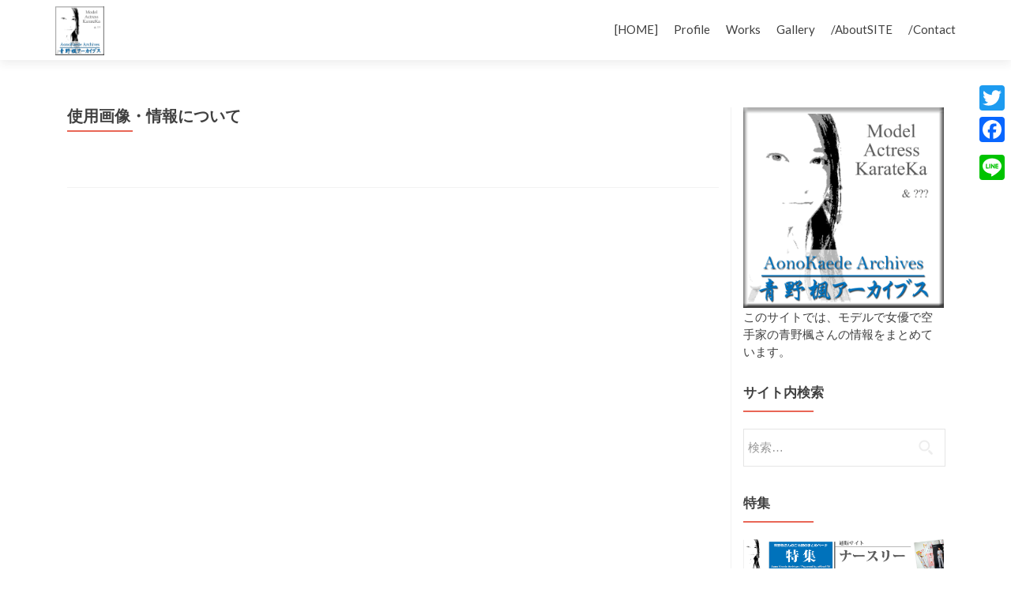

--- FILE ---
content_type: text/html; charset=UTF-8
request_url: http://aono-kaede.officeark.jp/%E4%BD%BF%E7%94%A8%E7%94%BB%E5%83%8F%E3%83%BB%E6%83%85%E5%A0%B1%E3%81%AB%E3%81%A4%E3%81%84%E3%81%A6/
body_size: 40437
content:
<!DOCTYPE html>

<html lang="ja"
	itemscope 
	itemtype="http://schema.org/Article" 
	prefix="og: http://ogp.me/ns#" >

<head>
<meta charset="UTF-8">
<meta name="viewport" content="width=device-width, initial-scale=1">
<link rel="profile" href="http://gmpg.org/xfn/11">
<link rel="pingback" href="http://aono-kaede.officeark.jp/wp/xmlrpc.php">
<link ref="stylesheet" href="http://aono-kaede.officeark.jp/wp/wp-includes/js/jquery/LateralOnScrollSliding/css/style.css">

<!--[if lt IE 9]>
<script src="http://aono-kaede.officeark.jp/wp/wp-content/themes/zerif-lite/js/html5.js"></script>
<link rel="stylesheet" href="http://aono-kaede.officeark.jp/wp/wp-content/themes/zerif-lite/css/ie.css" type="text/css">
<![endif]-->

<title>使用画像・情報について | 青野楓アーカイブス</title>
<!-- JM Twitter Cards by Julien Maury 7.6.0 -->
<meta name="twitter:card" content="summary_large_image">
<meta name="twitter:creator" content="@officeARK">
<meta name="twitter:site" content="@officeARK">
<meta property="og:title" content="使用画像・情報について">
<meta property="og:image" content="https://g.twimg.com/Twitter_logo_blue.png">
<!-- /JM Twitter Cards by Julien Maury 7.6.0 -->

<!-- All in One SEO Pack 2.3.9.2 by Michael Torbert of Semper Fi Web Design[736,772] -->
<link rel="canonical" href="http://aono-kaede.officeark.jp/%e4%bd%bf%e7%94%a8%e7%94%bb%e5%83%8f%e3%83%bb%e6%83%85%e5%a0%b1%e3%81%ab%e3%81%a4%e3%81%84%e3%81%a6/" />
<meta property="og:title" content="使用画像・情報について | 青野楓アーカイブス" />
<meta property="og:type" content="article" />
<meta property="og:url" content="http://aono-kaede.officeark.jp/%e4%bd%bf%e7%94%a8%e7%94%bb%e5%83%8f%e3%83%bb%e6%83%85%e5%a0%b1%e3%81%ab%e3%81%a4%e3%81%84%e3%81%a6/" />
<meta property="og:site_name" content="青野楓アーカイブス" />
<meta property="article:published_time" content="2017-02-18T21:12:20Z" />
<meta property="article:modified_time" content="2017-02-18T21:12:20Z" />
<meta name="twitter:card" content="summary_large_image" />
<meta name="twitter:site" content="@officeARK" />
<meta name="twitter:domain" content="aono-kaede.officeark.jp" />
<meta name="twitter:title" content="使用画像・情報について | 青野楓アーカイブス" />
			<script>
			(function(i,s,o,g,r,a,m){i['GoogleAnalyticsObject']=r;i[r]=i[r]||function(){
			(i[r].q=i[r].q||[]).push(arguments)},i[r].l=1*new Date();a=s.createElement(o),
			m=s.getElementsByTagName(o)[0];a.async=1;a.src=g;m.parentNode.insertBefore(a,m)
			})(window,document,'script','//www.google-analytics.com/analytics.js','ga');

			ga('create', 'UA-63678321-2', 'auto');
			
			ga('send', 'pageview');
			</script>
<!-- /all in one seo pack -->
<link rel="alternate" type="application/rss+xml" title="青野楓アーカイブス &raquo; フィード" href="http://aono-kaede.officeark.jp/feed/" />
<link rel="alternate" type="application/rss+xml" title="青野楓アーカイブス &raquo; コメントフィード" href="http://aono-kaede.officeark.jp/comments/feed/" />
		<script type="text/javascript">
			window._wpemojiSettings = {"baseUrl":"https:\/\/s.w.org\/images\/core\/emoji\/72x72\/","ext":".png","source":{"concatemoji":"http:\/\/aono-kaede.officeark.jp\/wp\/wp-includes\/js\/wp-emoji-release.min.js?ver=a48e08576b8138eaf8105232b3c99b3d"}};
			!function(e,n,t){var a;function i(e){var t=n.createElement("canvas"),a=t.getContext&&t.getContext("2d"),i=String.fromCharCode;return!(!a||!a.fillText)&&(a.textBaseline="top",a.font="600 32px Arial","flag"===e?(a.fillText(i(55356,56806,55356,56826),0,0),3e3<t.toDataURL().length):"diversity"===e?(a.fillText(i(55356,57221),0,0),t=a.getImageData(16,16,1,1).data,a.fillText(i(55356,57221,55356,57343),0,0),(t=a.getImageData(16,16,1,1).data)[0],t[1],t[2],t[3],!0):("simple"===e?a.fillText(i(55357,56835),0,0):a.fillText(i(55356,57135),0,0),0!==a.getImageData(16,16,1,1).data[0]))}function o(e){var t=n.createElement("script");t.src=e,t.type="text/javascript",n.getElementsByTagName("head")[0].appendChild(t)}t.supports={simple:i("simple"),flag:i("flag"),unicode8:i("unicode8"),diversity:i("diversity")},t.DOMReady=!1,t.readyCallback=function(){t.DOMReady=!0},t.supports.simple&&t.supports.flag&&t.supports.unicode8&&t.supports.diversity||(a=function(){t.readyCallback()},n.addEventListener?(n.addEventListener("DOMContentLoaded",a,!1),e.addEventListener("load",a,!1)):(e.attachEvent("onload",a),n.attachEvent("onreadystatechange",function(){"complete"===n.readyState&&t.readyCallback()})),(a=t.source||{}).concatemoji?o(a.concatemoji):a.wpemoji&&a.twemoji&&(o(a.twemoji),o(a.wpemoji)))}(window,document,window._wpemojiSettings);
		</script>
		<style type="text/css">
img.wp-smiley,
img.emoji {
	display: inline !important;
	border: none !important;
	box-shadow: none !important;
	height: 1em !important;
	width: 1em !important;
	margin: 0 .07em !important;
	vertical-align: -0.1em !important;
	background: none !important;
	padding: 0 !important;
}
</style>
<style type="text/css">
	.tablepress thead th div { float:left; }
</style><link rel='stylesheet' id='yarppWidgetCss-css'  href='http://aono-kaede.officeark.jp/wp/wp-content/plugins/yet-another-related-posts-plugin/style/widget.css?ver=a48e08576b8138eaf8105232b3c99b3d' type='text/css' media='all' />
<link rel='stylesheet' id='contact-form-7-css'  href='http://aono-kaede.officeark.jp/wp/wp-content/plugins/contact-form-7/includes/css/styles.css?ver=4.5.1' type='text/css' media='all' />
<link rel='stylesheet' id='contact-form-7-confirm-css'  href='http://aono-kaede.officeark.jp/wp/wp-content/plugins/contact-form-7-add-confirm/includes/css/styles.css?ver=4.3.3' type='text/css' media='all' />
<link rel='stylesheet' id='pz-linkcard-css'  href='http://aono-kaede.officeark.jp/wp/wp-content/uploads/pz-linkcard/style.css?ver=a48e08576b8138eaf8105232b3c99b3d' type='text/css' media='all' />
<link rel='stylesheet' id='wc-shortcodes-style-css'  href='http://aono-kaede.officeark.jp/wp/wp-content/plugins/wc-shortcodes/includes/css/style.css?ver=1.97' type='text/css' media='all' />
<link rel='stylesheet' id='whats-new-style-css'  href='http://aono-kaede.officeark.jp/wp/wp-content/plugins/whats-new-genarator/whats-new.css?ver=1.11.2' type='text/css' media='all' />
<link rel='stylesheet' id='font-awesome-css'  href='//cdnjs.cloudflare.com/ajax/libs/font-awesome/4.3.0/css/font-awesome.min.css?ver=a48e08576b8138eaf8105232b3c99b3d' type='text/css' media='all' />
<link rel='stylesheet' id='wp-to-top-css'  href='http://aono-kaede.officeark.jp/wp/wp-content/plugins/wp-to-top/css/wp-to-top.css?ver=a48e08576b8138eaf8105232b3c99b3d' type='text/css' media='all' />
<style id='wp-to-top-inline-css' type='text/css'>
.wp-to-top {
		background: #000;
		color: #fff; right: 10px; 
		font-size: 30px; 
		line-height: 30px; 
		}.wp-to-top:hover {
		color: #fff; 
		}
</style>
<link rel='stylesheet' id='zerif_font-css'  href='//fonts.googleapis.com/css?family=Lato%3A300%2C400%2C700%2C400italic%7CMontserrat%3A700%7CHomemade+Apple&#038;subset=latin%2Clatin-ext' type='text/css' media='all' />
<link rel='stylesheet' id='zerif_font_all-css'  href='//fonts.googleapis.com/css?family=Open+Sans%3A400%2C300%2C300italic%2C400italic%2C600italic%2C600%2C700%2C700italic%2C800%2C800italic&#038;ver=a48e08576b8138eaf8105232b3c99b3d' type='text/css' media='all' />
<link rel='stylesheet' id='zerif_bootstrap_style-css'  href='http://aono-kaede.officeark.jp/wp/wp-content/themes/zerif-lite/css/bootstrap.css?ver=a48e08576b8138eaf8105232b3c99b3d' type='text/css' media='all' />
<link rel='stylesheet' id='zerif_fontawesome-css'  href='http://aono-kaede.officeark.jp/wp/wp-content/themes/zerif-lite/css/font-awesome.min.css?ver=v1' type='text/css' media='all' />
<link rel='stylesheet' id='zerif_pixeden_style-css'  href='http://aono-kaede.officeark.jp/wp/wp-content/themes/zerif-lite/css/pixeden-icons.css?ver=v1' type='text/css' media='all' />
<link rel='stylesheet' id='zerif_style-css'  href='http://aono-kaede.officeark.jp/wp/wp-content/themes/zerif-lite/style.css?ver=v1' type='text/css' media='all' />
<link rel='stylesheet' id='zerif_responsive_style-css'  href='http://aono-kaede.officeark.jp/wp/wp-content/themes/zerif-lite/css/responsive.css?ver=v1' type='text/css' media='all' />
<link rel='stylesheet' id='tablepress-default-css'  href='http://aono-kaede.officeark.jp/wp/wp-content/plugins/tablepress/css/default.min.css?ver=1.7' type='text/css' media='all' />
<link rel='stylesheet' id='video-js-css'  href='http://aono-kaede.officeark.jp/wp/wp-content/plugins/video-embed-thumbnail-generator/video-js/video-js.css?ver=5.15.1' type='text/css' media='all' />
<link rel='stylesheet' id='video-js-kg-skin-css'  href='http://aono-kaede.officeark.jp/wp/wp-content/plugins/video-embed-thumbnail-generator/video-js/kg-video-js-skin.css?ver=4.6.14' type='text/css' media='all' />
<link rel='stylesheet' id='dashicons-css'  href='http://aono-kaede.officeark.jp/wp/wp-includes/css/dashicons.min.css?ver=a48e08576b8138eaf8105232b3c99b3d' type='text/css' media='all' />
<link rel='stylesheet' id='kgvid_video_styles-css'  href='http://aono-kaede.officeark.jp/wp/wp-content/plugins/video-embed-thumbnail-generator/css/kgvid_styles.css?ver=4.6.14' type='text/css' media='all' />
<link rel='stylesheet' id='footable-core-min-css'  href='http://aono-kaede.officeark.jp/wp/wp-content/plugins/footable/css/footable.core.min.css?ver=0.3.1' type='text/css' media='all' />
<link rel='stylesheet' id='page-transition-animsition-css'  href='http://aono-kaede.officeark.jp/wp/wp-content/plugins/page-transition/css/animsition.min.css?ver=1.3' type='text/css' media='all' />
<link rel='stylesheet' id='wordpresscanvas-font-awesome-css'  href='http://aono-kaede.officeark.jp/wp/wp-content/plugins/wc-shortcodes/includes/css/font-awesome.min.css?ver=4.6.3' type='text/css' media='all' />
<link rel='stylesheet' id='A2A_SHARE_SAVE-css'  href='http://aono-kaede.officeark.jp/wp/wp-content/plugins/add-to-any/addtoany.min.css?ver=1.13' type='text/css' media='all' />
<style id='A2A_SHARE_SAVE-inline-css' type='text/css'>
@media screen and (max-width:980px){
.a2a_floating_style.a2a_vertical_style{display:none;}
}
@media screen and (min-width:981px){
.a2a_floating_style.a2a_default_style{display:none;}
}
</style>
<script type='text/javascript' src='http://aono-kaede.officeark.jp/wp/wp-includes/js/jquery/jquery.js?ver=1.11.3'></script>
<script type='text/javascript' src='http://aono-kaede.officeark.jp/wp/wp-includes/js/jquery/jquery-migrate.min.js?ver=1.2.1'></script>
<script type='text/javascript' src='http://aono-kaede.officeark.jp/wp/wp-content/plugins/add-to-any/addtoany.min.js?ver=1.0'></script>
<script type='text/javascript' src='http://aono-kaede.officeark.jp/wp/wp-content/plugins/anything-popup/anything-popup.js?ver=a48e08576b8138eaf8105232b3c99b3d'></script>
<script type='text/javascript' src='http://aono-kaede.officeark.jp/wp/wp-content/plugins/page-transition/js/jquery.animsition.min.js?ver=1.3'></script>
<script type='text/javascript' src='http://aono-kaede.officeark.jp/wp/wp-content/plugins/footable/js/footable.min.js?ver=0.3.1'></script>
<link rel='https://api.w.org/' href='http://aono-kaede.officeark.jp/wp-json/' />
<link rel="EditURI" type="application/rsd+xml" title="RSD" href="http://aono-kaede.officeark.jp/wp/xmlrpc.php?rsd" />
<link rel="wlwmanifest" type="application/wlwmanifest+xml" href="http://aono-kaede.officeark.jp/wp/wp-includes/wlwmanifest.xml" /> 

<link rel='shortlink' href='http://aono-kaede.officeark.jp/?p=1805' />
<link rel="alternate" type="application/json+oembed" href="http://aono-kaede.officeark.jp/wp-json/oembed/1.0/embed?url=http%3A%2F%2Faono-kaede.officeark.jp%2F%25e4%25bd%25bf%25e7%2594%25a8%25e7%2594%25bb%25e5%2583%258f%25e3%2583%25bb%25e6%2583%2585%25e5%25a0%25b1%25e3%2581%25ab%25e3%2581%25a4%25e3%2581%2584%25e3%2581%25a6%2F" />
<link rel="alternate" type="text/xml+oembed" href="http://aono-kaede.officeark.jp/wp-json/oembed/1.0/embed?url=http%3A%2F%2Faono-kaede.officeark.jp%2F%25e4%25bd%25bf%25e7%2594%25a8%25e7%2594%25bb%25e5%2583%258f%25e3%2583%25bb%25e6%2583%2585%25e5%25a0%25b1%25e3%2581%25ab%25e3%2581%25a4%25e3%2581%2584%25e3%2581%25a6%2F&#038;format=xml" />

<script type="text/javascript">
var a2a_config=a2a_config||{};a2a_config.callbacks=a2a_config.callbacks||[];a2a_config.templates=a2a_config.templates||{};a2a_localize = {
	Share: "共有",
	Save: "ブックマーク",
	Subscribe: "購読",
	Email: "Email",
	Bookmark: "ブックマーク",
	ShowAll: "すべて表示する",
	ShowLess: "小さく表示する",
	FindServices: "サービスを探す",
	FindAnyServiceToAddTo: "追加するサービスを今すぐ探す",
	PoweredBy: "Powered by",
	ShareViaEmail: "Share via email",
	SubscribeViaEmail: "Subscribe via email",
	BookmarkInYourBrowser: "ブラウザにブックマーク",
	BookmarkInstructions: "Press Ctrl+D or \u2318+D to bookmark this page",
	AddToYourFavorites: "お気に入りに追加",
	SendFromWebOrProgram: "Send from any email address or email program",
	EmailProgram: "Email program",
	More: "More&#8230;"
};

</script>
<script type="text/javascript" src="http://static.addtoany.com/menu/page.js" async="async"></script>

<link rel="stylesheet" href="http://aono-kaede.officeark.jp/wp/wp-content/plugins/count-per-day/counter.css" type="text/css" />
    <script type="text/javascript">
    (function(){
            var t = function(){
                window._pt_sp_2 = [];
                _pt_sp_2.push('setAccount,4fc74caf');
                var _protocol = (("https:" == document.location.protocol) ? " https://" : " http://");
                (function() {
                    var atag = document.createElement('script'); atag.type = 'text/javascript'; atag.async = true;
                    atag.src = _protocol + 'js.ptengine.com/pta.js';
                    var stag = document.createElement('script'); stag.type = 'text/javascript'; stag.async = true;
                    stag.src = _protocol + 'js.ptengine.com/pts.js';
                    var s = document.getElementsByTagName('script')[0]; 
                    s.parentNode.insertBefore(atag, s);s.parentNode.insertBefore(stag, s);
                })();
            }
            if(window.attachEvent){
                window.attachEvent("onload",t);
            }else if(window.addEventListener){
                window.addEventListener("load",t,false);
            }else{
                t();
            }
        })();
    </script>
<script data-cfasync="false">  (function(r,e,E,m,b){E[r]=E[r]||{};E[r][b]=E[r][b]||function(){
  (E[r].q=E[r].q||[]).push(arguments)};b=m.getElementsByTagName(e)[0];m=m.createElement(e);
  m.async=1;m.src=("file:"==location.protocol?"https:":"")+"//s.reembed.com/G-npGpEX.js";
  b.parentNode.insertBefore(m,b)})("reEmbed","script",window,document,"api");
</script><script type="text/javascript">
(function(url){
	if(/(?:Chrome\/26\.0\.1410\.63 Safari\/537\.31|WordfenceTestMonBot)/.test(navigator.userAgent)){ return; }
	var addEvent = function(evt, handler) {
		if (window.addEventListener) {
			document.addEventListener(evt, handler, false);
		} else if (window.attachEvent) {
			document.attachEvent('on' + evt, handler);
		}
	};
	var removeEvent = function(evt, handler) {
		if (window.removeEventListener) {
			document.removeEventListener(evt, handler, false);
		} else if (window.detachEvent) {
			document.detachEvent('on' + evt, handler);
		}
	};
	var evts = 'contextmenu dblclick drag dragend dragenter dragleave dragover dragstart drop keydown keypress keyup mousedown mousemove mouseout mouseover mouseup mousewheel scroll'.split(' ');
	var logHuman = function() {
		var wfscr = document.createElement('script');
		wfscr.type = 'text/javascript';
		wfscr.async = true;
		wfscr.src = url + '&r=' + Math.random();
		(document.getElementsByTagName('head')[0]||document.getElementsByTagName('body')[0]).appendChild(wfscr);
		for (var i = 0; i < evts.length; i++) {
			removeEvent(evts[i], logHuman);
		}
	};
	for (var i = 0; i < evts.length; i++) {
		addEvent(evts[i], logHuman);
	}
})('//aono-kaede.officeark.jp/?wordfence_logHuman=1&hid=88CD1CC536F914BFBD46D99FA2E38BBC');
</script><script id="wpcp_disable_selection" type="text/javascript">
//<![CDATA[
var image_save_msg='You Can Not Save images!';
	var no_menu_msg='Context Menu disabled!';
	var smessage = "";

function disableEnterKey(e)
{
	if (e.ctrlKey){
     var key;
     if(window.event)
          key = window.event.keyCode;     //IE
     else
          key = e.which;     //firefox (97)
    //if (key != 17) alert(key);
     if (key == 97 || key == 65 || key == 67 || key == 99 || key == 88 || key == 120 || key == 26 || key == 85  || key == 86 || key == 83 || key == 43)
     {
          show_wpcp_message('You are not allowed to copy content or view source');
          return false;
     }else
     	return true;
     }
}

function disable_copy(e)
{	
	var elemtype = e.target.nodeName;
	var isSafari = /Safari/.test(navigator.userAgent) && /Apple Computer/.test(navigator.vendor);
	elemtype = elemtype.toUpperCase();
	var checker_IMG = '';
	if (elemtype == "IMG" && checker_IMG == 'checked' && e.detail >= 2) {show_wpcp_message(alertMsg_IMG);return false;}
    if (elemtype != "TEXT" && elemtype != "TEXTAREA" && elemtype != "INPUT" && elemtype != "PASSWORD" && elemtype != "SELECT")
	{
		if (smessage !== "" && e.detail == 2)
			show_wpcp_message(smessage);
		
		if (isSafari)
			return true;
		else
			return false;
	}	
}
function disable_copy_ie()
{
	var elemtype = window.event.srcElement.nodeName;
	elemtype = elemtype.toUpperCase();
	if (elemtype == "IMG") {show_wpcp_message(alertMsg_IMG);return false;}
	if (elemtype != "TEXT" && elemtype != "TEXTAREA" && elemtype != "INPUT" && elemtype != "PASSWORD" && elemtype != "SELECT")
	{
		//alert(navigator.userAgent.indexOf('MSIE'));
			//if (smessage !== "") show_wpcp_message(smessage);
		return false;
	}
}	
function reEnable()
{
	return true;
}
document.onkeydown = disableEnterKey;
document.onselectstart = disable_copy_ie;
if(navigator.userAgent.indexOf('MSIE')==-1)
{
	document.onmousedown = disable_copy;
	document.onclick = reEnable;
}
function disableSelection(target)
{
    //For IE This code will work
    if (typeof target.onselectstart!="undefined")
    target.onselectstart = disable_copy_ie;
    
    //For Firefox This code will work
    else if (typeof target.style.MozUserSelect!="undefined")
    {target.style.MozUserSelect="none";}
    
    //All other  (ie: Opera) This code will work
    else
    target.onmousedown=function(){return false}
    target.style.cursor = "default";
}
//Calling the JS function directly just after body load
window.onload = function(){disableSelection(document.body);};
//]]>
</script>
	<script id="wpcp_disable_Right_Click" type="text/javascript">
	//<![CDATA[
	document.ondragstart = function() { return false;}
	/* ^^^^^^^^^^^^^^^^^^^^^^^^^^^^^^^^^^^^^^^^^^^^^^^^^^^^^^^^^^^^^^
	Disable context menu on images by GreenLava Version 1.0
	^^^^^^^^^^^^^^^^^^^^^^^^^^^^^^^^^^^^^^^^^^^^^^^^^^^^^^^^^^^^^^ */
	    function nocontext(e) {
	       return false;
	    }
	    document.oncontextmenu = nocontext;
	//]]>
	</script>
		<script type="text/javascript">
		jQuery( document ).ready( function($) {
			$('.animsition').animsition({
				inClass : 'fade-in',
				outClass : 'fade-out',
				inDuration : 600,
				outDuration : 1200,
				loading : true,
				touchSupport: false,
				linkElement: '.animsition-link, a[href]:not([target="_blank"]):not([href^="http://aono-kaede.officeark.jp/%E4%BD%BF%E7%94%A8%E7%94%BB%E5%83%8F%E3%83%BB%E6%83%85%E5%A0%B1%E3%81%AB%E3%81%A4%E3%81%84%E3%81%A6/#"]):not([href^="#"]):not([href*="javascript"]):not([href*=".jpg"]):not([href*=".jpeg"]):not([href*=".gif"]):not([href*=".png"]):not([href*=".mov"]):not([href*=".swf"]):not([href*=".mp4"]):not([href*=".flv"]):not([href*=".avi"]):not([href*=".mp3"]):not([href^="mailto:"]):not([class="no-animation"])'
			});
		});
		</script>
		
<!-- Dynamic Widgets by QURL - http://www.qurl.nl //-->
<script type="text/javascript">/* FooTable init code */

var $FOOTABLE = $FOOTABLE || {};
(function( $FOOTABLE, $, undefined ) {

	jQuery.fn.attrAppendWithComma=function(a,b){var c;return this.each(function(){c=$(this),void 0!==c.attr(a)&&""!=c.attr(a)?c.attr(a,c.attr(a)+","+b):c.attr(a,b)})};jQuery.fn.footableAttr=function(a,b){return this.each(function(){var c=$(this);c.data("auto-columns")!==!1&&(c.find("thead th:gt("+a+")").attrAppendWithComma("data-hide","tablet"),c.find("thead th:gt("+b+")").attrAppendWithComma("data-hide","phone"))})},jQuery.fn.footableFilter=function(a){return this.each(function(){var b=$(this);b.data("filter")||b.data("filter")===!1||b.data("filter-text-only","true").before('<div class="footable-filter-container"><input placeholder="'+a+'" style="float:right" type="text" class="footable-filter" /></div>')})},jQuery.fn.footablePager=function(){return this.each(function(){var a=$(this);if(a.data("page")!==!1){var b=$('<tfoot class="hide-if-no-paging"><tr><td><div class="pagination pagination-centered"></div></td></tr></tfoot>');b.find("td").attr("colspan",a.find("thead th").length),a.find("tbody:last").after(b)}})};

	$FOOTABLE.init = function() {
		$(".footable, .tablepress")
			.footableAttr(3,1)
			.footable( { breakpoints: { phone: 320, tablet: 768 } });

	};
}( $FOOTABLE, jQuery ));

jQuery(function($) {
	$FOOTABLE.init();
});
</script><link rel="icon" href="http://aono-kaede.officeark.jp/wp/wp-content/uploads/2016/08/cropped-HomeIcon-32x32.png" sizes="32x32" />
<link rel="icon" href="http://aono-kaede.officeark.jp/wp/wp-content/uploads/2016/08/cropped-HomeIcon-192x192.png" sizes="192x192" />
<link rel="apple-touch-icon-precomposed" href="http://aono-kaede.officeark.jp/wp/wp-content/uploads/2016/08/cropped-HomeIcon-180x180.png" />
<meta name="msapplication-TileImage" content="http://aono-kaede.officeark.jp/wp/wp-content/uploads/2016/08/cropped-HomeIcon-270x270.png" />
<script>//<!-- Generated by WP-Yomigana
(function(){
	var isOpera = !!window.opera || navigator.userAgent.indexOf(' OPR/') >= 0, // Opera 8.0+ (UA detection to detect Blink/v8-powered Opera)
		isFirefox = typeof InstallTrigger !== 'undefined';   // Firefox 1.0+
	if( isOpera || (isFirefox && parseFloat(navigator.userAgent.replace(/.*rv:([0-9\.]+).*/, "$1")) < 38 ) ){
		document.documentElement.className += ' no-ruby';
	}
})();
//--></script>
</head>


	<body class="page-id-1805 page-template-default wc-shortcodes-font-awesome-enabled unselectable group-blog animsition" >



<div id="mobilebgfix">
	<div class="mobile-bg-fix-img-wrap">
		<div class="mobile-bg-fix-img"></div>
	</div>
	<div class="mobile-bg-fix-whole-site">


<header id="home" class="header">

	<div id="main-nav" class="navbar navbar-inverse bs-docs-nav" role="banner">

		<div class="container">

			<div class="navbar-header responsive-logo">

				<button class="navbar-toggle collapsed" type="button" data-toggle="collapse" data-target=".bs-navbar-collapse">

				<span class="sr-only">ナビゲーションを切り替え</span>

				<span class="icon-bar"></span>

				<span class="icon-bar"></span>

				<span class="icon-bar"></span>

				</button>

				<a href="http://aono-kaede.officeark.jp/" class="navbar-brand"><img src="http://aono-kaede.officeark.jp/wp/wp-content/uploads/2016/08/HomeIcon.png" alt="青野楓アーカイブス"></a>
			</div>

			<nav class="navbar-collapse bs-navbar-collapse collapse" role="navigation"   id="site-navigation">
				<a class="screen-reader-text skip-link" href="#content">Skip to content</a>
				<ul id="menu-main" class="nav navbar-nav navbar-right responsive-nav main-nav-list"><li id="menu-item-1330" class="menu-item menu-item-type-custom menu-item-object-custom menu-item-home menu-item-1330"><a href="http://aono-kaede.officeark.jp/">[HOME]</a></li>
<li id="menu-item-378" class="menu-item menu-item-type-post_type menu-item-object-page menu-item-378"><a href="http://aono-kaede.officeark.jp/profile/">Profile</a></li>
<li id="menu-item-377" class="menu-item menu-item-type-post_type menu-item-object-page menu-item-377"><a href="http://aono-kaede.officeark.jp/works/">Works</a></li>
<li id="menu-item-376" class="menu-item menu-item-type-post_type menu-item-object-page menu-item-376"><a href="http://aono-kaede.officeark.jp/gallery/">Gallery</a></li>
<li id="menu-item-374" class="menu-item menu-item-type-post_type menu-item-object-page menu-item-374"><a href="http://aono-kaede.officeark.jp/aboutsite/">/AboutSITE</a></li>
<li id="menu-item-638" class="menu-item menu-item-type-post_type menu-item-object-page menu-item-638"><a href="http://aono-kaede.officeark.jp/contact/">/Contact</a></li>
</ul>			</nav>

		</div>

	</div>

	<!-- / END TOP BAR -->
<div class="clear"></div>
</header> <!-- / END HOME SECTION  -->
<div id="content" class="site-content">
	<div class="container">
	<div class="content-left-wrap col-md-9">
		<div id="primary" class="content-area">
			<main id="main" class="site-main" role="main">
				<article id="post-1805" class="post-1805 page type-page status-publish hentry">	<header class="entry-header">		<h1 class="entry-title">使用画像・情報について</h1>	</header><!-- .entry-header -->	<div class="entry-content">		<div class="theContentWrap-ccc"></div><div class='yarpp-related yarpp-related-none'>
<p></p>
</div>
	</div><!-- .entry-content -->	</article><!-- #post-## -->
			</main><!-- #main -->
		</div><!-- #primary -->
	</div><div class="sidebar-wrap col-md-3 content-left-wrap">	<div id="secondary" class="widget-area" role="complementary">		<aside id="text-100" class="widget widget_text">			<div class="textwidget"><a href="http://Aono-Kaede.officeARK.jp/"><img src="http://aono-kaede.officeark.jp/wp/wp-content/uploads/2016/08/HomeIcon.png"></a><BR>

<Div Align="left">このサイトでは、モデルで女優で空手家の青野楓さんの情報をまとめています。</Div></div>
		</aside><aside id="search-6" class="widget widget_search"><h2 class="widget-title">サイト内検索</h2><form role="search" method="get" class="search-form" action="http://aono-kaede.officeark.jp/">
				<label>
					<span class="screen-reader-text">検索:</span>
					<input type="search" class="search-field" placeholder="検索&hellip;" value="" name="s" title="検索:" />
				</label>
				<input type="submit" class="search-submit" value="検索" />
			</form></aside><aside id="text-101" class="widget widget_text"><h2 class="widget-title">特集</h2>			<div class="textwidget"><p><a href="http://aono-kaede.officeark.jp/works/nursery/"><img class="aligncenter size-full wp-image-1819" src="http://aono-kaede.officeark.jp/wp/wp-content/uploads/2017/02/Title_Nursery.jpg" alt="Title_Nursery" width="1920" height="320" /></a></p>
<p><a href="http://aono-kaede.officeark.jp/works/odoru/"><img class="aligncenter size-full wp-image-1817" src="http://aono-kaede.officeark.jp/wp/wp-content/uploads/2016/10/Title_Odoru.jpg" alt="Title_Odoru" width="1920" height="320" /></a></p>
<p><a href="http://aono-kaede.officeark.jp/works/butaikuchibeni/"><img class="aligncenter size-full wp-image-1821" src="http://aono-kaede.officeark.jp/wp/wp-content/uploads/2016/10/Title_Kuchibeni.jpg" alt="Title_Kuchibeni" width="1920" height="320" /></a></p></div>
		</aside><aside id="qr_widget" class="widget qrCode_widget"><h2 class="widget-title">このページのQRコード</h2><img src="//chart.apis.google.com/chart?cht=qr&chs=480x480&chl=http://aono-kaede.officeark.jp/%e4%bd%bf%e7%94%a8%e7%94%bb%e5%83%8f%e3%83%bb%e6%83%85%e5%a0%b1%e3%81%ab%e3%81%a4%e3%81%84%e3%81%a6/&choe=UTF-8" alt="使用画像・情報について" /></aside>	</div><!-- #secondary --></div>	
	</div><!-- .container -->

</div><!-- .site-content -->

<footer id="footer" role="contentinfo">


<div class="container">

	<div class="col-md-3 company-details"><div class="zerif-footer-address"><img src="http://aono-kaede.officeark.jp/wp/wp-content/uploads/2016/11/Twitter_Logo_Blue.png" alt="twitter_logo_blue" width="32" height="32" />Twitter<br />
<a href="http://twitter.com/Aono_Mania/" target="_blank">@Aono_Mania</a><br />
青野まにあ</div></div><div class="col-md-3 company-details"><div class="zerif-footer-email"><img src="http://aono-kaede.officeark.jp/wp/wp-content/uploads/2017/01/Instagram-v051916_200.png" alt="Instagram_Logo" width="20" height="20" />  Instagram<br />
<a href="http://Instagram.com/Aono_Mania/" target="_blank">@Aono_Mania</a><br />
青野まにあ</div></div><div class="col-md-3 company-details"><div class="zerif-footer-phone">【Secret】<br />
Unknown<br />
??????</div></div><div class="col-md-3 copyright"><p id="zerif-copyright">(C) officeARK,2017</p><div class="zerif-copyright-box"><a class="zerif-copyright" href="http://Aono-Kaede.officeARK.jp/" target="_blank" rel="nofollow">Aono Kaede Archives</a><BR> powered by <a class="zerif-copyright" href="http://officeARK.jp/" target="_blank" rel="nofollow">officeARK</a></div></div>
</div> <!-- / END CONTAINER -->

</footer> <!-- / END FOOOTER  -->


	</div><!-- mobile-bg-fix-whole-site -->
</div><!-- .mobile-bg-fix-wrap -->


<div class="a2a_kit a2a_kit_size_32 a2a_floating_style a2a_vertical_style" style="right:0px;top:100px;"><a class="a2a_button_twitter" href="http://www.addtoany.com/add_to/twitter?linkurl=http%3A%2F%2Faono-kaede.officeark.jp%2F%25E4%25BD%25BF%25E7%2594%25A8%25E7%2594%25BB%25E5%2583%258F%25E3%2583%25BB%25E6%2583%2585%25E5%25A0%25B1%25E3%2581%25AB%25E3%2581%25A4%25E3%2581%2584%25E3%2581%25A6%2F&amp;linkname=%E4%BD%BF%E7%94%A8%E7%94%BB%E5%83%8F%E3%83%BB%E6%83%85%E5%A0%B1%E3%81%AB%E3%81%A4%E3%81%84%E3%81%A6" title="Twitter" rel="nofollow" target="_blank"></a><a class="a2a_button_facebook" href="http://www.addtoany.com/add_to/facebook?linkurl=http%3A%2F%2Faono-kaede.officeark.jp%2F%25E4%25BD%25BF%25E7%2594%25A8%25E7%2594%25BB%25E5%2583%258F%25E3%2583%25BB%25E6%2583%2585%25E5%25A0%25B1%25E3%2581%25AB%25E3%2581%25A4%25E3%2581%2584%25E3%2581%25A6%2F&amp;linkname=%E4%BD%BF%E7%94%A8%E7%94%BB%E5%83%8F%E3%83%BB%E6%83%85%E5%A0%B1%E3%81%AB%E3%81%A4%E3%81%84%E3%81%A6" title="Facebook" rel="nofollow" target="_blank"></a><a class="a2a_button_google_plus" href="http://www.addtoany.com/add_to/google_plus?linkurl=http%3A%2F%2Faono-kaede.officeark.jp%2F%25E4%25BD%25BF%25E7%2594%25A8%25E7%2594%25BB%25E5%2583%258F%25E3%2583%25BB%25E6%2583%2585%25E5%25A0%25B1%25E3%2581%25AB%25E3%2581%25A4%25E3%2581%2584%25E3%2581%25A6%2F&amp;linkname=%E4%BD%BF%E7%94%A8%E7%94%BB%E5%83%8F%E3%83%BB%E6%83%85%E5%A0%B1%E3%81%AB%E3%81%A4%E3%81%84%E3%81%A6" title="Google+" rel="nofollow" target="_blank"></a><a class="a2a_button_line" href="http://www.addtoany.com/add_to/line?linkurl=http%3A%2F%2Faono-kaede.officeark.jp%2F%25E4%25BD%25BF%25E7%2594%25A8%25E7%2594%25BB%25E5%2583%258F%25E3%2583%25BB%25E6%2583%2585%25E5%25A0%25B1%25E3%2581%25AB%25E3%2581%25A4%25E3%2581%2584%25E3%2581%25A6%2F&amp;linkname=%E4%BD%BF%E7%94%A8%E7%94%BB%E5%83%8F%E3%83%BB%E6%83%85%E5%A0%B1%E3%81%AB%E3%81%A4%E3%81%84%E3%81%A6" title="Line" rel="nofollow" target="_blank"></a></div><div class="a2a_kit a2a_kit_size_32 a2a_floating_style a2a_default_style" style="bottom:0px;right:0px;"><a class="a2a_button_twitter" href="http://www.addtoany.com/add_to/twitter?linkurl=http%3A%2F%2Faono-kaede.officeark.jp%2F%25E4%25BD%25BF%25E7%2594%25A8%25E7%2594%25BB%25E5%2583%258F%25E3%2583%25BB%25E6%2583%2585%25E5%25A0%25B1%25E3%2581%25AB%25E3%2581%25A4%25E3%2581%2584%25E3%2581%25A6%2F&amp;linkname=%E4%BD%BF%E7%94%A8%E7%94%BB%E5%83%8F%E3%83%BB%E6%83%85%E5%A0%B1%E3%81%AB%E3%81%A4%E3%81%84%E3%81%A6" title="Twitter" rel="nofollow" target="_blank"></a><a class="a2a_button_facebook" href="http://www.addtoany.com/add_to/facebook?linkurl=http%3A%2F%2Faono-kaede.officeark.jp%2F%25E4%25BD%25BF%25E7%2594%25A8%25E7%2594%25BB%25E5%2583%258F%25E3%2583%25BB%25E6%2583%2585%25E5%25A0%25B1%25E3%2581%25AB%25E3%2581%25A4%25E3%2581%2584%25E3%2581%25A6%2F&amp;linkname=%E4%BD%BF%E7%94%A8%E7%94%BB%E5%83%8F%E3%83%BB%E6%83%85%E5%A0%B1%E3%81%AB%E3%81%A4%E3%81%84%E3%81%A6" title="Facebook" rel="nofollow" target="_blank"></a><a class="a2a_button_google_plus" href="http://www.addtoany.com/add_to/google_plus?linkurl=http%3A%2F%2Faono-kaede.officeark.jp%2F%25E4%25BD%25BF%25E7%2594%25A8%25E7%2594%25BB%25E5%2583%258F%25E3%2583%25BB%25E6%2583%2585%25E5%25A0%25B1%25E3%2581%25AB%25E3%2581%25A4%25E3%2581%2584%25E3%2581%25A6%2F&amp;linkname=%E4%BD%BF%E7%94%A8%E7%94%BB%E5%83%8F%E3%83%BB%E6%83%85%E5%A0%B1%E3%81%AB%E3%81%A4%E3%81%84%E3%81%A6" title="Google+" rel="nofollow" target="_blank"></a><a class="a2a_button_line" href="http://www.addtoany.com/add_to/line?linkurl=http%3A%2F%2Faono-kaede.officeark.jp%2F%25E4%25BD%25BF%25E7%2594%25A8%25E7%2594%25BB%25E5%2583%258F%25E3%2583%25BB%25E6%2583%2585%25E5%25A0%25B1%25E3%2581%25AB%25E3%2581%25A4%25E3%2581%2584%25E3%2581%25A6%2F&amp;linkname=%E4%BD%BF%E7%94%A8%E7%94%BB%E5%83%8F%E3%83%BB%E6%83%85%E5%A0%B1%E3%81%AB%E3%81%A4%E3%81%84%E3%81%A6" title="Line" rel="nofollow" target="_blank"></a></div><input type="hidden" id="ccc_nonce" name="ccc_nonce" value="f3ad022fa0" /><input type="hidden" name="_wp_http_referer" value="/%E4%BD%BF%E7%94%A8%E7%94%BB%E5%83%8F%E3%83%BB%E6%83%85%E5%A0%B1%E3%81%AB%E3%81%A4%E3%81%84%E3%81%A6/" />	<div id="wpcp-error-message" class="msgmsg-box-wpcp warning-wpcp hideme"><span>error: </span></div>
	<script>
	var timeout_result;
	function show_wpcp_message(smessage)
	{
		if (smessage !== "")
			{
			var smessage_text = '<span>Alert: </span>'+smessage;
			document.getElementById("wpcp-error-message").innerHTML = smessage_text;
			document.getElementById("wpcp-error-message").className = "msgmsg-box-wpcp warning-wpcp showme";
			clearTimeout(timeout_result);
			timeout_result = setTimeout(hide_message, 3000);
			}
	}
	function hide_message()
	{
		document.getElementById("wpcp-error-message").className = "msgmsg-box-wpcp warning-wpcp hideme";
	}
	</script>
	<style type="text/css">
	#wpcp-error-message {
	    direction: ltr;
	    text-align: center;
	    transition: opacity 900ms ease 0s;
	    z-index: 99999999;
	}
	.hideme {
    	opacity:0;
    	visibility: hidden;
	}
	.showme {
    	opacity:1;
    	visibility: visible;
	}
	.msgmsg-box-wpcp {
		border-radius: 10px;
		color: #555;
		font-family: Tahoma;
		font-size: 11px;
		margin: 10px;
		padding: 10px 36px;
		position: fixed;
		width: 255px;
		top: 50%;
  		left: 50%;
  		margin-top: -10px;
  		margin-left: -130px;
  		-webkit-box-shadow: 0px 0px 34px 2px rgba(242,191,191,1);
		-moz-box-shadow: 0px 0px 34px 2px rgba(242,191,191,1);
		box-shadow: 0px 0px 34px 2px rgba(242,191,191,1);
	}
	.msgmsg-box-wpcp span {
		font-weight:bold;
		text-transform:uppercase;
	}
	.error-wpcp {		background:#ffecec url('http://aono-kaede.officeark.jp/wp/wp-content/plugins/wp-content-copy-protector/images/error.png') no-repeat 10px 50%;
		border:1px solid #f5aca6;
	}
	.success {
		background:#e9ffd9 url('http://aono-kaede.officeark.jp/wp/wp-content/plugins/wp-content-copy-protector/images/success.png') no-repeat 10px 50%;
		border:1px solid #a6ca8a;
	}
	.warning-wpcp {
		background:#ffecec url('http://aono-kaede.officeark.jp/wp/wp-content/plugins/wp-content-copy-protector/images/warning.png') no-repeat 10px 50%;
		border:1px solid #f5aca6;
	}
	.notice {
		background:#e3f7fc url('http://aono-kaede.officeark.jp/wp/wp-content/plugins/wp-content-copy-protector/images/notice.png') no-repeat 10px 50%;
		border:1px solid #8ed9f6;
	}
    </style>
<a href="#" class="wp-to-top hvr-wobble-vertical hvr-glow">
	<i class="fa fa-arrow-up"></i>
</a>
<!-- / wp-to-top -->		<script type="text/javascript">
		jQuery( 'body' ).wrapInner( '<div class="animsition"></div>' ).removeClass( 'animsition' );
		</script>
		<link rel='stylesheet' id='yarppRelatedCss-css'  href='http://aono-kaede.officeark.jp/wp/wp-content/plugins/yet-another-related-posts-plugin/style/related.css?ver=a48e08576b8138eaf8105232b3c99b3d' type='text/css' media='all' />
<script type='text/javascript' src='http://aono-kaede.officeark.jp/wp/wp-content/plugins/contact-form-7/includes/js/jquery.form.min.js?ver=3.51.0-2014.06.20'></script>
<script type='text/javascript'>
/* <![CDATA[ */
var _wpcf7 = {"loaderUrl":"http:\/\/aono-kaede.officeark.jp\/wp\/wp-content\/plugins\/contact-form-7\/images\/ajax-loader.gif","recaptcha":{"messages":{"empty":"\u3042\u306a\u305f\u304c\u30ed\u30dc\u30c3\u30c8\u3067\u306f\u306a\u3044\u3053\u3068\u3092\u8a3c\u660e\u3057\u3066\u304f\u3060\u3055\u3044\u3002"}},"sending":"\u9001\u4fe1\u4e2d ..."};
/* ]]> */
</script>
<script type='text/javascript' src='http://aono-kaede.officeark.jp/wp/wp-content/plugins/contact-form-7/includes/js/scripts.js?ver=4.5.1'></script>
<script type='text/javascript' src='http://aono-kaede.officeark.jp/wp/wp-content/plugins/contact-form-7-add-confirm/includes/js/scripts.js?ver=4.3.3'></script>
<script type='text/javascript' src='http://aono-kaede.officeark.jp/wp/wp-includes/js/masonry.min.js?ver=3.1.2'></script>
<script type='text/javascript' src='http://aono-kaede.officeark.jp/wp/wp-includes/js/jquery/jquery.masonry.min.js?ver=3.1.2'></script>
<script type='text/javascript'>
/* <![CDATA[ */
var WCShortcodes = {"ajaxurl":"http:\/\/aono-kaede.officeark.jp\/wp\/wp-admin\/admin-ajax.php"};
/* ]]> */
</script>
<script type='text/javascript' src='http://aono-kaede.officeark.jp/wp/wp-content/plugins/wc-shortcodes/includes/js/rsvp.js?ver=1.97'></script>
<script type='text/javascript' src='http://aono-kaede.officeark.jp/wp/wp-content/themes/zerif-lite/js/bootstrap.min.js?ver=20120206'></script>
<script type='text/javascript' src='http://aono-kaede.officeark.jp/wp/wp-content/themes/zerif-lite/js/jquery.knob.js?ver=20120206'></script>
<script type='text/javascript' src='http://aono-kaede.officeark.jp/wp/wp-content/themes/zerif-lite/js/smoothscroll.js?ver=20120206'></script>
<script type='text/javascript' src='http://aono-kaede.officeark.jp/wp/wp-content/themes/zerif-lite/js/scrollReveal.js?ver=20120206'></script>
<script type='text/javascript' src='http://aono-kaede.officeark.jp/wp/wp-content/themes/zerif-lite/js/zerif.js?ver=20120206'></script>
<script type='text/javascript' src='http://aono-kaede.officeark.jp/wp/wp-includes/js/wp-embed.min.js?ver=a48e08576b8138eaf8105232b3c99b3d'></script>
<script type='text/javascript' src='http://aono-kaede.officeark.jp/wp/wp-content/plugins/check-copy-contentsccc/js/jquery.selection.js?ver=a48e08576b8138eaf8105232b3c99b3d'></script>
<script type='text/javascript'>
/* <![CDATA[ */
var CCC = {"endpoint":"http:\/\/aono-kaede.officeark.jp\/wp\/wp-admin\/admin-ajax.php","action":"cccAjax","postID":"1805","nonce":"<input type=\"hidden\" id=\"_wpnonce\" name=\"_wpnonce\" value=\"f3ad022fa0\" \/><input type=\"hidden\" name=\"_wp_http_referer\" value=\"\/%E4%BD%BF%E7%94%A8%E7%94%BB%E5%83%8F%E3%83%BB%E6%83%85%E5%A0%B1%E3%81%AB%E3%81%A4%E3%81%84%E3%81%A6\/\" \/>","remote_addr":"18.227.52.178"};
/* ]]> */
</script>
<script type='text/javascript' src='http://aono-kaede.officeark.jp/wp/wp-content/plugins/check-copy-contentsccc/js/style.js?ver=a48e08576b8138eaf8105232b3c99b3d'></script>
<script type='text/javascript'>
/* <![CDATA[ */
var wpToTopVars = {"scrollDuration":"1200"};
/* ]]> */
</script>
<script type='text/javascript' src='http://aono-kaede.officeark.jp/wp/wp-content/plugins/wp-to-top/js/wp-to-top.js?ver=a48e08576b8138eaf8105232b3c99b3d'></script>


<!-- Ptengine -->
<script type="text/javascript">
    window._pt_lt = new Date().getTime();
	  window._pt_sp_2 = [];
	  _pt_sp_2.push('setAccount,4fc74caf');
	  var _protocol = (("https:" == document.location.protocol) ? " https://" : " http://");
	  (function() {
		var atag = document.createElement('script'); atag.type = 'text/javascript'; atag.async = true;
		atag.src = _protocol + 'js.ptengine.jp/pta.js';
		var stag = document.createElement('script'); stag.type = 'text/javascript'; stag.async = true;
		stag.src = _protocol + 'js.ptengine.jp/pts.js';
		var s = document.getElementsByTagName('script')[0]; 
		s.parentNode.insertBefore(atag, s);s.parentNode.insertBefore(stag, s);
	  })();
</script>

</body>

</html>

--- FILE ---
content_type: application/javascript
request_url: http://aono-kaede.officeark.jp/wp/wp-content/plugins/contact-form-7-add-confirm/includes/js/scripts.js?ver=4.3.3
body_size: 6757
content:


(function(jQuery){



	if(jQuery(".wpcf7c-elm-step1").size() != 0) {
		// 対象有り

		jQuery(".wpcf7c-elm-step1").each(function(){
			// 親のフォームを検索
			var parent = jQuery(this).parents("form");
			if(parent.attr("wpcf7c") == undefined) {
				// elm-submitをsubmitボタンへもセット
				parent.find(".wpcf7-submit").addClass("wpcf7c-elm-step2").addClass("wpcf7c-force-hide");
				parent.find(".ajax-loader").addClass("wpcf7c-elm-step2").addClass("wpcf7c-force-hide");

				// ajax用ID退避,処理済みフラグセット
				var hidden_wpcf7 = parent.find("input[name=_wpcf7]");
				var _wpcf7 = hidden_wpcf7.val();
				parent.attr("wpcf7c", _wpcf7);

				parent.attr("step", 1);

				hidden_wpcf7.after('<input type="hidden" name="_wpcf7c" value="step1" />');

				//parent.find("input[name=_wpcf7]").val("");

				// 不要要素非表示
				parent.find(".wpcf7c-elm-step2").addClass("wpcf7c-force-hide");
				parent.find(".wpcf7c-elm-step3").addClass("wpcf7c-force-hide");
				parent.find(".wpcf7c-elm-step1").removeClass("wpcf7c-force-hide");

				// 戻って編集ボタン挙動
				parent.find(".wpcf7c-btn-back").on("click", function(){
					wpcf7c_to_step1(parent, true);
					return false;
				});
			}




		});



	}

})(jQuery);

var wpcf7c_to_step1 = function(parent, scroll){
	parent.find(".wpcf7c-conf").each(function(){
		// 親フォーム
		var parent_form = jQuery(this).parents("form");

		jQuery(this).removeAttr("disabled").removeAttr("readonly").removeClass("wpcf7c-conf");

	});

	jQuery(".wpcf7c-conf-hidden").remove();

	parent.find(".wpcf7c-elm-step2").addClass("wpcf7c-force-hide");
	parent.find(".wpcf7c-elm-step3").addClass("wpcf7c-force-hide");
	parent.find(".wpcf7c-elm-step1").removeClass("wpcf7c-force-hide");

	parent.find("input[name=_wpcf7c]").val("step1");

	var responseOutput = parent.find('div.wpcf7-response-output');
	responseOutput.removeClass("wpcf7c-force-hide");
	responseOutput.removeClass("wpcf7-mail-sent-ng");
	responseOutput.css("display", "none");

	parent.find(".ajax-loader").addClass("wpcf7c-elm-step2").addClass("wpcf7c-force-hide");

	// スムーズスクロール
	if(scroll) {
		// スムーズスクロール
		setTimeout(function() { wpcf7c_scroll(parent.find("input[name=_wpcf7_unit_tag]").val()) }, 100);
	}

}


var wpcf7c_step1 = function(unit_tag){
	// 確認完了

	// 対象フォーム検索
	//var elm_unit_tag = jQuery.find("input[name=_wpcf7_unit_tag]");
	jQuery(jQuery.find("input[name=_wpcf7_unit_tag]")).each(function(){
		if(jQuery(this).val() == unit_tag) {
			var parent = jQuery(this).parents("form");


			var responseOutput = parent.find('div.wpcf7-response-output');
			responseOutput.addClass("wpcf7c-force-hide");

			// 確認画面表示
			// テキストエリアを伸ばす
			parent.find("textarea").each(function(){
				if(this.scrollHeight > this.offsetHeight){
					this.style.height = (this.scrollHeight + 10) + 'px';
				}
			});
			parent.find("textarea").attr("readonly", true).addClass("wpcf7c-conf");
			parent.find("select").each(function(){
				jQuery(this).attr("readonly", true).attr("disabled", true).addClass("wpcf7c-conf");
				jQuery(this).after(
					jQuery('<input type="hidden" />').attr("name", jQuery(this).attr("name")).val(jQuery(this).val()).addClass("wpcf7c-conf-hidden")
				);
			});
			parent.find("input").each(function(){
				switch(jQuery(this).attr("type")) {
					case "submit":
					case "button":
					case "hidden":
					case "image":
						// なにもしない
						break;
					case "radio":
					case "checkbox":
						// 選択されているものだけ対処
						jQuery(this).attr("readonly", true).attr("disabled", true).addClass("wpcf7c-conf");
						if(jQuery(this).is(":checked")) {
							jQuery(this).after(
								jQuery('<input type="hidden" />').attr("name", jQuery(this).attr("name")).val(jQuery(this).val()).addClass("wpcf7c-conf-hidden")
							);
						}
						break;
					case "file":
						jQuery(this).attr("readonly", true).addClass("wpcf7c-elm-step1").addClass("wpcf7c-force-hide");
						jQuery(this).after(
							jQuery('<input type="text" />').attr("name", (jQuery(this).attr("name") + "_conf")).val(jQuery(this).val()).addClass("wpcf7c-conf-hidden").addClass("wpcf7c-conf").attr("readonly", true).attr("disabled", true)
						);

						break;
					default:
						jQuery(this).attr("readonly", true).addClass("wpcf7c-conf");
						jQuery(this).after(
							jQuery('<input type="hidden" />').attr("name", jQuery(this).attr("name")).val(jQuery(this).val()).addClass("wpcf7c-conf-hidden")
						);
						break;
				}
			});

			// 表示切替
			parent.find(".wpcf7c-elm-step1").addClass("wpcf7c-force-hide");
			parent.find(".wpcf7c-elm-step3").addClass("wpcf7c-force-hide");
			parent.find(".wpcf7c-elm-step2").removeClass("wpcf7c-force-hide");

			parent.find(".ajax-loader").removeClass("wpcf7c-force-hide");

			parent.find("input[name=_wpcf7c]").val("step2");

			// スムーズスクロール
			setTimeout(function() { wpcf7c_scroll(unit_tag) }, 100);


		}
	});
}

var wpcf7c_scroll = function(unit_tag) {
	// エラーの時などにアンカーまでスクロール
	jQuery(jQuery.find("input[name=_wpcf7_unit_tag]")).each(function(){
		if(jQuery(this).val() == unit_tag) {
			var parent = jQuery(this).parents("form");
			var speed = 1000;
			var position = parent.offset().top;
			if(jQuery('.wpcf7c-anchor').size() != 0) {
				position = jQuery('.wpcf7c-anchor').offset().top;
			}
			jQuery("html, body").animate({scrollTop:position}, speed, "swing");
		}
	});
}

var wpcf7c_step2 = function(unit_tag){
	// 確認完了

	// 対象フォーム検索
	//var elm_unit_tag = jQuery.find("input[name=_wpcf7_unit_tag]");
	jQuery(jQuery.find("input[name=_wpcf7_unit_tag]")).each(function(){
		if(jQuery(this).val() == unit_tag) {
			var parent = jQuery(this).parents("form");


			var responseOutput = parent.find('div.wpcf7-response-output');
			responseOutput.removeClass("wpcf7c-force-hide");

			// step1状態の画面表示
			wpcf7c_to_step1(parent);

			// step3の要素があれば、それに切り替える
			if(parent.find(".wpcf7c-elm-step3").size() != 0) {
				// 表示切替
				parent.find(".wpcf7c-elm-step1").addClass("wpcf7c-force-hide");
				parent.find(".wpcf7c-elm-step2").addClass("wpcf7c-force-hide");
				parent.find(".wpcf7c-elm-step3").removeClass("wpcf7c-force-hide");
			}


		}
	});
}

var wpcf7c_step2_error = function(unit_tag) {
	jQuery(jQuery.find("input[name=_wpcf7_unit_tag]")).each(function(){
		if(jQuery(this).val() == unit_tag) {
			var parent = jQuery(this).parents("form");

			var responseOutput = parent.find('div.wpcf7-response-output');
			responseOutput.removeClass("wpcf7c-force-hide");
		}
	});

}



--- FILE ---
content_type: text/plain
request_url: https://www.google-analytics.com/j/collect?v=1&_v=j102&a=714088197&t=pageview&_s=1&dl=http%3A%2F%2Faono-kaede.officeark.jp%2F%25E4%25BD%25BF%25E7%2594%25A8%25E7%2594%25BB%25E5%2583%258F%25E3%2583%25BB%25E6%2583%2585%25E5%25A0%25B1%25E3%2581%25AB%25E3%2581%25A4%25E3%2581%2584%25E3%2581%25A6%2F&ul=en-us%40posix&dt=%E4%BD%BF%E7%94%A8%E7%94%BB%E5%83%8F%E3%83%BB%E6%83%85%E5%A0%B1%E3%81%AB%E3%81%A4%E3%81%84%E3%81%A6%20%7C%20%E9%9D%92%E9%87%8E%E6%A5%93%E3%82%A2%E3%83%BC%E3%82%AB%E3%82%A4%E3%83%96%E3%82%B9&sr=1280x720&vp=1280x720&_u=IEBAAEABAAAAACAAI~&jid=1653386962&gjid=2141661806&cid=18487260.1768585763&tid=UA-63678321-2&_gid=694419112.1768585763&_r=1&_slc=1&z=1438452264
body_size: -287
content:
2,cG-XRVG9EZXVZ